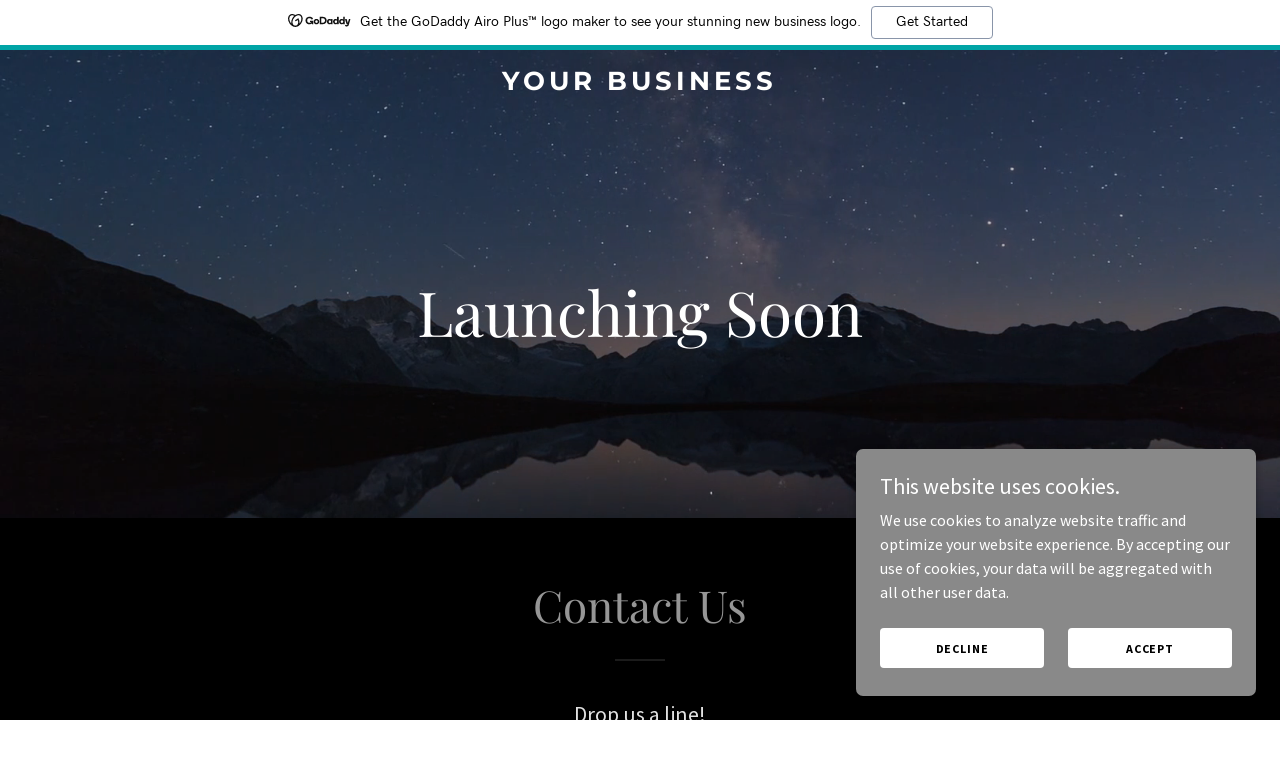

--- FILE ---
content_type: text/html; charset=utf-8
request_url: https://www.google.com/recaptcha/api2/anchor?ar=1&k=6LfjspgUAAAAABsbjG9id6qXQKZkqb6_Hpce6ui_&co=aHR0cHM6Ly9ibG9ja3BvaW50LmlvOjQ0Mw..&hl=en&v=PoyoqOPhxBO7pBk68S4YbpHZ&size=invisible&anchor-ms=20000&execute-ms=30000&cb=gzeiygjl9t05
body_size: 49669
content:
<!DOCTYPE HTML><html dir="ltr" lang="en"><head><meta http-equiv="Content-Type" content="text/html; charset=UTF-8">
<meta http-equiv="X-UA-Compatible" content="IE=edge">
<title>reCAPTCHA</title>
<style type="text/css">
/* cyrillic-ext */
@font-face {
  font-family: 'Roboto';
  font-style: normal;
  font-weight: 400;
  font-stretch: 100%;
  src: url(//fonts.gstatic.com/s/roboto/v48/KFO7CnqEu92Fr1ME7kSn66aGLdTylUAMa3GUBHMdazTgWw.woff2) format('woff2');
  unicode-range: U+0460-052F, U+1C80-1C8A, U+20B4, U+2DE0-2DFF, U+A640-A69F, U+FE2E-FE2F;
}
/* cyrillic */
@font-face {
  font-family: 'Roboto';
  font-style: normal;
  font-weight: 400;
  font-stretch: 100%;
  src: url(//fonts.gstatic.com/s/roboto/v48/KFO7CnqEu92Fr1ME7kSn66aGLdTylUAMa3iUBHMdazTgWw.woff2) format('woff2');
  unicode-range: U+0301, U+0400-045F, U+0490-0491, U+04B0-04B1, U+2116;
}
/* greek-ext */
@font-face {
  font-family: 'Roboto';
  font-style: normal;
  font-weight: 400;
  font-stretch: 100%;
  src: url(//fonts.gstatic.com/s/roboto/v48/KFO7CnqEu92Fr1ME7kSn66aGLdTylUAMa3CUBHMdazTgWw.woff2) format('woff2');
  unicode-range: U+1F00-1FFF;
}
/* greek */
@font-face {
  font-family: 'Roboto';
  font-style: normal;
  font-weight: 400;
  font-stretch: 100%;
  src: url(//fonts.gstatic.com/s/roboto/v48/KFO7CnqEu92Fr1ME7kSn66aGLdTylUAMa3-UBHMdazTgWw.woff2) format('woff2');
  unicode-range: U+0370-0377, U+037A-037F, U+0384-038A, U+038C, U+038E-03A1, U+03A3-03FF;
}
/* math */
@font-face {
  font-family: 'Roboto';
  font-style: normal;
  font-weight: 400;
  font-stretch: 100%;
  src: url(//fonts.gstatic.com/s/roboto/v48/KFO7CnqEu92Fr1ME7kSn66aGLdTylUAMawCUBHMdazTgWw.woff2) format('woff2');
  unicode-range: U+0302-0303, U+0305, U+0307-0308, U+0310, U+0312, U+0315, U+031A, U+0326-0327, U+032C, U+032F-0330, U+0332-0333, U+0338, U+033A, U+0346, U+034D, U+0391-03A1, U+03A3-03A9, U+03B1-03C9, U+03D1, U+03D5-03D6, U+03F0-03F1, U+03F4-03F5, U+2016-2017, U+2034-2038, U+203C, U+2040, U+2043, U+2047, U+2050, U+2057, U+205F, U+2070-2071, U+2074-208E, U+2090-209C, U+20D0-20DC, U+20E1, U+20E5-20EF, U+2100-2112, U+2114-2115, U+2117-2121, U+2123-214F, U+2190, U+2192, U+2194-21AE, U+21B0-21E5, U+21F1-21F2, U+21F4-2211, U+2213-2214, U+2216-22FF, U+2308-230B, U+2310, U+2319, U+231C-2321, U+2336-237A, U+237C, U+2395, U+239B-23B7, U+23D0, U+23DC-23E1, U+2474-2475, U+25AF, U+25B3, U+25B7, U+25BD, U+25C1, U+25CA, U+25CC, U+25FB, U+266D-266F, U+27C0-27FF, U+2900-2AFF, U+2B0E-2B11, U+2B30-2B4C, U+2BFE, U+3030, U+FF5B, U+FF5D, U+1D400-1D7FF, U+1EE00-1EEFF;
}
/* symbols */
@font-face {
  font-family: 'Roboto';
  font-style: normal;
  font-weight: 400;
  font-stretch: 100%;
  src: url(//fonts.gstatic.com/s/roboto/v48/KFO7CnqEu92Fr1ME7kSn66aGLdTylUAMaxKUBHMdazTgWw.woff2) format('woff2');
  unicode-range: U+0001-000C, U+000E-001F, U+007F-009F, U+20DD-20E0, U+20E2-20E4, U+2150-218F, U+2190, U+2192, U+2194-2199, U+21AF, U+21E6-21F0, U+21F3, U+2218-2219, U+2299, U+22C4-22C6, U+2300-243F, U+2440-244A, U+2460-24FF, U+25A0-27BF, U+2800-28FF, U+2921-2922, U+2981, U+29BF, U+29EB, U+2B00-2BFF, U+4DC0-4DFF, U+FFF9-FFFB, U+10140-1018E, U+10190-1019C, U+101A0, U+101D0-101FD, U+102E0-102FB, U+10E60-10E7E, U+1D2C0-1D2D3, U+1D2E0-1D37F, U+1F000-1F0FF, U+1F100-1F1AD, U+1F1E6-1F1FF, U+1F30D-1F30F, U+1F315, U+1F31C, U+1F31E, U+1F320-1F32C, U+1F336, U+1F378, U+1F37D, U+1F382, U+1F393-1F39F, U+1F3A7-1F3A8, U+1F3AC-1F3AF, U+1F3C2, U+1F3C4-1F3C6, U+1F3CA-1F3CE, U+1F3D4-1F3E0, U+1F3ED, U+1F3F1-1F3F3, U+1F3F5-1F3F7, U+1F408, U+1F415, U+1F41F, U+1F426, U+1F43F, U+1F441-1F442, U+1F444, U+1F446-1F449, U+1F44C-1F44E, U+1F453, U+1F46A, U+1F47D, U+1F4A3, U+1F4B0, U+1F4B3, U+1F4B9, U+1F4BB, U+1F4BF, U+1F4C8-1F4CB, U+1F4D6, U+1F4DA, U+1F4DF, U+1F4E3-1F4E6, U+1F4EA-1F4ED, U+1F4F7, U+1F4F9-1F4FB, U+1F4FD-1F4FE, U+1F503, U+1F507-1F50B, U+1F50D, U+1F512-1F513, U+1F53E-1F54A, U+1F54F-1F5FA, U+1F610, U+1F650-1F67F, U+1F687, U+1F68D, U+1F691, U+1F694, U+1F698, U+1F6AD, U+1F6B2, U+1F6B9-1F6BA, U+1F6BC, U+1F6C6-1F6CF, U+1F6D3-1F6D7, U+1F6E0-1F6EA, U+1F6F0-1F6F3, U+1F6F7-1F6FC, U+1F700-1F7FF, U+1F800-1F80B, U+1F810-1F847, U+1F850-1F859, U+1F860-1F887, U+1F890-1F8AD, U+1F8B0-1F8BB, U+1F8C0-1F8C1, U+1F900-1F90B, U+1F93B, U+1F946, U+1F984, U+1F996, U+1F9E9, U+1FA00-1FA6F, U+1FA70-1FA7C, U+1FA80-1FA89, U+1FA8F-1FAC6, U+1FACE-1FADC, U+1FADF-1FAE9, U+1FAF0-1FAF8, U+1FB00-1FBFF;
}
/* vietnamese */
@font-face {
  font-family: 'Roboto';
  font-style: normal;
  font-weight: 400;
  font-stretch: 100%;
  src: url(//fonts.gstatic.com/s/roboto/v48/KFO7CnqEu92Fr1ME7kSn66aGLdTylUAMa3OUBHMdazTgWw.woff2) format('woff2');
  unicode-range: U+0102-0103, U+0110-0111, U+0128-0129, U+0168-0169, U+01A0-01A1, U+01AF-01B0, U+0300-0301, U+0303-0304, U+0308-0309, U+0323, U+0329, U+1EA0-1EF9, U+20AB;
}
/* latin-ext */
@font-face {
  font-family: 'Roboto';
  font-style: normal;
  font-weight: 400;
  font-stretch: 100%;
  src: url(//fonts.gstatic.com/s/roboto/v48/KFO7CnqEu92Fr1ME7kSn66aGLdTylUAMa3KUBHMdazTgWw.woff2) format('woff2');
  unicode-range: U+0100-02BA, U+02BD-02C5, U+02C7-02CC, U+02CE-02D7, U+02DD-02FF, U+0304, U+0308, U+0329, U+1D00-1DBF, U+1E00-1E9F, U+1EF2-1EFF, U+2020, U+20A0-20AB, U+20AD-20C0, U+2113, U+2C60-2C7F, U+A720-A7FF;
}
/* latin */
@font-face {
  font-family: 'Roboto';
  font-style: normal;
  font-weight: 400;
  font-stretch: 100%;
  src: url(//fonts.gstatic.com/s/roboto/v48/KFO7CnqEu92Fr1ME7kSn66aGLdTylUAMa3yUBHMdazQ.woff2) format('woff2');
  unicode-range: U+0000-00FF, U+0131, U+0152-0153, U+02BB-02BC, U+02C6, U+02DA, U+02DC, U+0304, U+0308, U+0329, U+2000-206F, U+20AC, U+2122, U+2191, U+2193, U+2212, U+2215, U+FEFF, U+FFFD;
}
/* cyrillic-ext */
@font-face {
  font-family: 'Roboto';
  font-style: normal;
  font-weight: 500;
  font-stretch: 100%;
  src: url(//fonts.gstatic.com/s/roboto/v48/KFO7CnqEu92Fr1ME7kSn66aGLdTylUAMa3GUBHMdazTgWw.woff2) format('woff2');
  unicode-range: U+0460-052F, U+1C80-1C8A, U+20B4, U+2DE0-2DFF, U+A640-A69F, U+FE2E-FE2F;
}
/* cyrillic */
@font-face {
  font-family: 'Roboto';
  font-style: normal;
  font-weight: 500;
  font-stretch: 100%;
  src: url(//fonts.gstatic.com/s/roboto/v48/KFO7CnqEu92Fr1ME7kSn66aGLdTylUAMa3iUBHMdazTgWw.woff2) format('woff2');
  unicode-range: U+0301, U+0400-045F, U+0490-0491, U+04B0-04B1, U+2116;
}
/* greek-ext */
@font-face {
  font-family: 'Roboto';
  font-style: normal;
  font-weight: 500;
  font-stretch: 100%;
  src: url(//fonts.gstatic.com/s/roboto/v48/KFO7CnqEu92Fr1ME7kSn66aGLdTylUAMa3CUBHMdazTgWw.woff2) format('woff2');
  unicode-range: U+1F00-1FFF;
}
/* greek */
@font-face {
  font-family: 'Roboto';
  font-style: normal;
  font-weight: 500;
  font-stretch: 100%;
  src: url(//fonts.gstatic.com/s/roboto/v48/KFO7CnqEu92Fr1ME7kSn66aGLdTylUAMa3-UBHMdazTgWw.woff2) format('woff2');
  unicode-range: U+0370-0377, U+037A-037F, U+0384-038A, U+038C, U+038E-03A1, U+03A3-03FF;
}
/* math */
@font-face {
  font-family: 'Roboto';
  font-style: normal;
  font-weight: 500;
  font-stretch: 100%;
  src: url(//fonts.gstatic.com/s/roboto/v48/KFO7CnqEu92Fr1ME7kSn66aGLdTylUAMawCUBHMdazTgWw.woff2) format('woff2');
  unicode-range: U+0302-0303, U+0305, U+0307-0308, U+0310, U+0312, U+0315, U+031A, U+0326-0327, U+032C, U+032F-0330, U+0332-0333, U+0338, U+033A, U+0346, U+034D, U+0391-03A1, U+03A3-03A9, U+03B1-03C9, U+03D1, U+03D5-03D6, U+03F0-03F1, U+03F4-03F5, U+2016-2017, U+2034-2038, U+203C, U+2040, U+2043, U+2047, U+2050, U+2057, U+205F, U+2070-2071, U+2074-208E, U+2090-209C, U+20D0-20DC, U+20E1, U+20E5-20EF, U+2100-2112, U+2114-2115, U+2117-2121, U+2123-214F, U+2190, U+2192, U+2194-21AE, U+21B0-21E5, U+21F1-21F2, U+21F4-2211, U+2213-2214, U+2216-22FF, U+2308-230B, U+2310, U+2319, U+231C-2321, U+2336-237A, U+237C, U+2395, U+239B-23B7, U+23D0, U+23DC-23E1, U+2474-2475, U+25AF, U+25B3, U+25B7, U+25BD, U+25C1, U+25CA, U+25CC, U+25FB, U+266D-266F, U+27C0-27FF, U+2900-2AFF, U+2B0E-2B11, U+2B30-2B4C, U+2BFE, U+3030, U+FF5B, U+FF5D, U+1D400-1D7FF, U+1EE00-1EEFF;
}
/* symbols */
@font-face {
  font-family: 'Roboto';
  font-style: normal;
  font-weight: 500;
  font-stretch: 100%;
  src: url(//fonts.gstatic.com/s/roboto/v48/KFO7CnqEu92Fr1ME7kSn66aGLdTylUAMaxKUBHMdazTgWw.woff2) format('woff2');
  unicode-range: U+0001-000C, U+000E-001F, U+007F-009F, U+20DD-20E0, U+20E2-20E4, U+2150-218F, U+2190, U+2192, U+2194-2199, U+21AF, U+21E6-21F0, U+21F3, U+2218-2219, U+2299, U+22C4-22C6, U+2300-243F, U+2440-244A, U+2460-24FF, U+25A0-27BF, U+2800-28FF, U+2921-2922, U+2981, U+29BF, U+29EB, U+2B00-2BFF, U+4DC0-4DFF, U+FFF9-FFFB, U+10140-1018E, U+10190-1019C, U+101A0, U+101D0-101FD, U+102E0-102FB, U+10E60-10E7E, U+1D2C0-1D2D3, U+1D2E0-1D37F, U+1F000-1F0FF, U+1F100-1F1AD, U+1F1E6-1F1FF, U+1F30D-1F30F, U+1F315, U+1F31C, U+1F31E, U+1F320-1F32C, U+1F336, U+1F378, U+1F37D, U+1F382, U+1F393-1F39F, U+1F3A7-1F3A8, U+1F3AC-1F3AF, U+1F3C2, U+1F3C4-1F3C6, U+1F3CA-1F3CE, U+1F3D4-1F3E0, U+1F3ED, U+1F3F1-1F3F3, U+1F3F5-1F3F7, U+1F408, U+1F415, U+1F41F, U+1F426, U+1F43F, U+1F441-1F442, U+1F444, U+1F446-1F449, U+1F44C-1F44E, U+1F453, U+1F46A, U+1F47D, U+1F4A3, U+1F4B0, U+1F4B3, U+1F4B9, U+1F4BB, U+1F4BF, U+1F4C8-1F4CB, U+1F4D6, U+1F4DA, U+1F4DF, U+1F4E3-1F4E6, U+1F4EA-1F4ED, U+1F4F7, U+1F4F9-1F4FB, U+1F4FD-1F4FE, U+1F503, U+1F507-1F50B, U+1F50D, U+1F512-1F513, U+1F53E-1F54A, U+1F54F-1F5FA, U+1F610, U+1F650-1F67F, U+1F687, U+1F68D, U+1F691, U+1F694, U+1F698, U+1F6AD, U+1F6B2, U+1F6B9-1F6BA, U+1F6BC, U+1F6C6-1F6CF, U+1F6D3-1F6D7, U+1F6E0-1F6EA, U+1F6F0-1F6F3, U+1F6F7-1F6FC, U+1F700-1F7FF, U+1F800-1F80B, U+1F810-1F847, U+1F850-1F859, U+1F860-1F887, U+1F890-1F8AD, U+1F8B0-1F8BB, U+1F8C0-1F8C1, U+1F900-1F90B, U+1F93B, U+1F946, U+1F984, U+1F996, U+1F9E9, U+1FA00-1FA6F, U+1FA70-1FA7C, U+1FA80-1FA89, U+1FA8F-1FAC6, U+1FACE-1FADC, U+1FADF-1FAE9, U+1FAF0-1FAF8, U+1FB00-1FBFF;
}
/* vietnamese */
@font-face {
  font-family: 'Roboto';
  font-style: normal;
  font-weight: 500;
  font-stretch: 100%;
  src: url(//fonts.gstatic.com/s/roboto/v48/KFO7CnqEu92Fr1ME7kSn66aGLdTylUAMa3OUBHMdazTgWw.woff2) format('woff2');
  unicode-range: U+0102-0103, U+0110-0111, U+0128-0129, U+0168-0169, U+01A0-01A1, U+01AF-01B0, U+0300-0301, U+0303-0304, U+0308-0309, U+0323, U+0329, U+1EA0-1EF9, U+20AB;
}
/* latin-ext */
@font-face {
  font-family: 'Roboto';
  font-style: normal;
  font-weight: 500;
  font-stretch: 100%;
  src: url(//fonts.gstatic.com/s/roboto/v48/KFO7CnqEu92Fr1ME7kSn66aGLdTylUAMa3KUBHMdazTgWw.woff2) format('woff2');
  unicode-range: U+0100-02BA, U+02BD-02C5, U+02C7-02CC, U+02CE-02D7, U+02DD-02FF, U+0304, U+0308, U+0329, U+1D00-1DBF, U+1E00-1E9F, U+1EF2-1EFF, U+2020, U+20A0-20AB, U+20AD-20C0, U+2113, U+2C60-2C7F, U+A720-A7FF;
}
/* latin */
@font-face {
  font-family: 'Roboto';
  font-style: normal;
  font-weight: 500;
  font-stretch: 100%;
  src: url(//fonts.gstatic.com/s/roboto/v48/KFO7CnqEu92Fr1ME7kSn66aGLdTylUAMa3yUBHMdazQ.woff2) format('woff2');
  unicode-range: U+0000-00FF, U+0131, U+0152-0153, U+02BB-02BC, U+02C6, U+02DA, U+02DC, U+0304, U+0308, U+0329, U+2000-206F, U+20AC, U+2122, U+2191, U+2193, U+2212, U+2215, U+FEFF, U+FFFD;
}
/* cyrillic-ext */
@font-face {
  font-family: 'Roboto';
  font-style: normal;
  font-weight: 900;
  font-stretch: 100%;
  src: url(//fonts.gstatic.com/s/roboto/v48/KFO7CnqEu92Fr1ME7kSn66aGLdTylUAMa3GUBHMdazTgWw.woff2) format('woff2');
  unicode-range: U+0460-052F, U+1C80-1C8A, U+20B4, U+2DE0-2DFF, U+A640-A69F, U+FE2E-FE2F;
}
/* cyrillic */
@font-face {
  font-family: 'Roboto';
  font-style: normal;
  font-weight: 900;
  font-stretch: 100%;
  src: url(//fonts.gstatic.com/s/roboto/v48/KFO7CnqEu92Fr1ME7kSn66aGLdTylUAMa3iUBHMdazTgWw.woff2) format('woff2');
  unicode-range: U+0301, U+0400-045F, U+0490-0491, U+04B0-04B1, U+2116;
}
/* greek-ext */
@font-face {
  font-family: 'Roboto';
  font-style: normal;
  font-weight: 900;
  font-stretch: 100%;
  src: url(//fonts.gstatic.com/s/roboto/v48/KFO7CnqEu92Fr1ME7kSn66aGLdTylUAMa3CUBHMdazTgWw.woff2) format('woff2');
  unicode-range: U+1F00-1FFF;
}
/* greek */
@font-face {
  font-family: 'Roboto';
  font-style: normal;
  font-weight: 900;
  font-stretch: 100%;
  src: url(//fonts.gstatic.com/s/roboto/v48/KFO7CnqEu92Fr1ME7kSn66aGLdTylUAMa3-UBHMdazTgWw.woff2) format('woff2');
  unicode-range: U+0370-0377, U+037A-037F, U+0384-038A, U+038C, U+038E-03A1, U+03A3-03FF;
}
/* math */
@font-face {
  font-family: 'Roboto';
  font-style: normal;
  font-weight: 900;
  font-stretch: 100%;
  src: url(//fonts.gstatic.com/s/roboto/v48/KFO7CnqEu92Fr1ME7kSn66aGLdTylUAMawCUBHMdazTgWw.woff2) format('woff2');
  unicode-range: U+0302-0303, U+0305, U+0307-0308, U+0310, U+0312, U+0315, U+031A, U+0326-0327, U+032C, U+032F-0330, U+0332-0333, U+0338, U+033A, U+0346, U+034D, U+0391-03A1, U+03A3-03A9, U+03B1-03C9, U+03D1, U+03D5-03D6, U+03F0-03F1, U+03F4-03F5, U+2016-2017, U+2034-2038, U+203C, U+2040, U+2043, U+2047, U+2050, U+2057, U+205F, U+2070-2071, U+2074-208E, U+2090-209C, U+20D0-20DC, U+20E1, U+20E5-20EF, U+2100-2112, U+2114-2115, U+2117-2121, U+2123-214F, U+2190, U+2192, U+2194-21AE, U+21B0-21E5, U+21F1-21F2, U+21F4-2211, U+2213-2214, U+2216-22FF, U+2308-230B, U+2310, U+2319, U+231C-2321, U+2336-237A, U+237C, U+2395, U+239B-23B7, U+23D0, U+23DC-23E1, U+2474-2475, U+25AF, U+25B3, U+25B7, U+25BD, U+25C1, U+25CA, U+25CC, U+25FB, U+266D-266F, U+27C0-27FF, U+2900-2AFF, U+2B0E-2B11, U+2B30-2B4C, U+2BFE, U+3030, U+FF5B, U+FF5D, U+1D400-1D7FF, U+1EE00-1EEFF;
}
/* symbols */
@font-face {
  font-family: 'Roboto';
  font-style: normal;
  font-weight: 900;
  font-stretch: 100%;
  src: url(//fonts.gstatic.com/s/roboto/v48/KFO7CnqEu92Fr1ME7kSn66aGLdTylUAMaxKUBHMdazTgWw.woff2) format('woff2');
  unicode-range: U+0001-000C, U+000E-001F, U+007F-009F, U+20DD-20E0, U+20E2-20E4, U+2150-218F, U+2190, U+2192, U+2194-2199, U+21AF, U+21E6-21F0, U+21F3, U+2218-2219, U+2299, U+22C4-22C6, U+2300-243F, U+2440-244A, U+2460-24FF, U+25A0-27BF, U+2800-28FF, U+2921-2922, U+2981, U+29BF, U+29EB, U+2B00-2BFF, U+4DC0-4DFF, U+FFF9-FFFB, U+10140-1018E, U+10190-1019C, U+101A0, U+101D0-101FD, U+102E0-102FB, U+10E60-10E7E, U+1D2C0-1D2D3, U+1D2E0-1D37F, U+1F000-1F0FF, U+1F100-1F1AD, U+1F1E6-1F1FF, U+1F30D-1F30F, U+1F315, U+1F31C, U+1F31E, U+1F320-1F32C, U+1F336, U+1F378, U+1F37D, U+1F382, U+1F393-1F39F, U+1F3A7-1F3A8, U+1F3AC-1F3AF, U+1F3C2, U+1F3C4-1F3C6, U+1F3CA-1F3CE, U+1F3D4-1F3E0, U+1F3ED, U+1F3F1-1F3F3, U+1F3F5-1F3F7, U+1F408, U+1F415, U+1F41F, U+1F426, U+1F43F, U+1F441-1F442, U+1F444, U+1F446-1F449, U+1F44C-1F44E, U+1F453, U+1F46A, U+1F47D, U+1F4A3, U+1F4B0, U+1F4B3, U+1F4B9, U+1F4BB, U+1F4BF, U+1F4C8-1F4CB, U+1F4D6, U+1F4DA, U+1F4DF, U+1F4E3-1F4E6, U+1F4EA-1F4ED, U+1F4F7, U+1F4F9-1F4FB, U+1F4FD-1F4FE, U+1F503, U+1F507-1F50B, U+1F50D, U+1F512-1F513, U+1F53E-1F54A, U+1F54F-1F5FA, U+1F610, U+1F650-1F67F, U+1F687, U+1F68D, U+1F691, U+1F694, U+1F698, U+1F6AD, U+1F6B2, U+1F6B9-1F6BA, U+1F6BC, U+1F6C6-1F6CF, U+1F6D3-1F6D7, U+1F6E0-1F6EA, U+1F6F0-1F6F3, U+1F6F7-1F6FC, U+1F700-1F7FF, U+1F800-1F80B, U+1F810-1F847, U+1F850-1F859, U+1F860-1F887, U+1F890-1F8AD, U+1F8B0-1F8BB, U+1F8C0-1F8C1, U+1F900-1F90B, U+1F93B, U+1F946, U+1F984, U+1F996, U+1F9E9, U+1FA00-1FA6F, U+1FA70-1FA7C, U+1FA80-1FA89, U+1FA8F-1FAC6, U+1FACE-1FADC, U+1FADF-1FAE9, U+1FAF0-1FAF8, U+1FB00-1FBFF;
}
/* vietnamese */
@font-face {
  font-family: 'Roboto';
  font-style: normal;
  font-weight: 900;
  font-stretch: 100%;
  src: url(//fonts.gstatic.com/s/roboto/v48/KFO7CnqEu92Fr1ME7kSn66aGLdTylUAMa3OUBHMdazTgWw.woff2) format('woff2');
  unicode-range: U+0102-0103, U+0110-0111, U+0128-0129, U+0168-0169, U+01A0-01A1, U+01AF-01B0, U+0300-0301, U+0303-0304, U+0308-0309, U+0323, U+0329, U+1EA0-1EF9, U+20AB;
}
/* latin-ext */
@font-face {
  font-family: 'Roboto';
  font-style: normal;
  font-weight: 900;
  font-stretch: 100%;
  src: url(//fonts.gstatic.com/s/roboto/v48/KFO7CnqEu92Fr1ME7kSn66aGLdTylUAMa3KUBHMdazTgWw.woff2) format('woff2');
  unicode-range: U+0100-02BA, U+02BD-02C5, U+02C7-02CC, U+02CE-02D7, U+02DD-02FF, U+0304, U+0308, U+0329, U+1D00-1DBF, U+1E00-1E9F, U+1EF2-1EFF, U+2020, U+20A0-20AB, U+20AD-20C0, U+2113, U+2C60-2C7F, U+A720-A7FF;
}
/* latin */
@font-face {
  font-family: 'Roboto';
  font-style: normal;
  font-weight: 900;
  font-stretch: 100%;
  src: url(//fonts.gstatic.com/s/roboto/v48/KFO7CnqEu92Fr1ME7kSn66aGLdTylUAMa3yUBHMdazQ.woff2) format('woff2');
  unicode-range: U+0000-00FF, U+0131, U+0152-0153, U+02BB-02BC, U+02C6, U+02DA, U+02DC, U+0304, U+0308, U+0329, U+2000-206F, U+20AC, U+2122, U+2191, U+2193, U+2212, U+2215, U+FEFF, U+FFFD;
}

</style>
<link rel="stylesheet" type="text/css" href="https://www.gstatic.com/recaptcha/releases/PoyoqOPhxBO7pBk68S4YbpHZ/styles__ltr.css">
<script nonce="2-8qu5DKmKbYAX80qh0Mlg" type="text/javascript">window['__recaptcha_api'] = 'https://www.google.com/recaptcha/api2/';</script>
<script type="text/javascript" src="https://www.gstatic.com/recaptcha/releases/PoyoqOPhxBO7pBk68S4YbpHZ/recaptcha__en.js" nonce="2-8qu5DKmKbYAX80qh0Mlg">
      
    </script></head>
<body><div id="rc-anchor-alert" class="rc-anchor-alert"></div>
<input type="hidden" id="recaptcha-token" value="[base64]">
<script type="text/javascript" nonce="2-8qu5DKmKbYAX80qh0Mlg">
      recaptcha.anchor.Main.init("[\x22ainput\x22,[\x22bgdata\x22,\x22\x22,\[base64]/[base64]/[base64]/[base64]/cjw8ejpyPj4+eil9Y2F0Y2gobCl7dGhyb3cgbDt9fSxIPWZ1bmN0aW9uKHcsdCx6KXtpZih3PT0xOTR8fHc9PTIwOCl0LnZbd10/dC52W3ddLmNvbmNhdCh6KTp0LnZbd109b2Yoeix0KTtlbHNle2lmKHQuYkImJnchPTMxNylyZXR1cm47dz09NjZ8fHc9PTEyMnx8dz09NDcwfHx3PT00NHx8dz09NDE2fHx3PT0zOTd8fHc9PTQyMXx8dz09Njh8fHc9PTcwfHx3PT0xODQ/[base64]/[base64]/[base64]/bmV3IGRbVl0oSlswXSk6cD09Mj9uZXcgZFtWXShKWzBdLEpbMV0pOnA9PTM/bmV3IGRbVl0oSlswXSxKWzFdLEpbMl0pOnA9PTQ/[base64]/[base64]/[base64]/[base64]\x22,\[base64]\\u003d\x22,\x22wrITw5FBw6PDkn/DvG/[base64]/Dq8KZw7PDtgnCvcKCw5rCm0rDqsKewqQVTVdKOE4mwoPDpcO3axbDgBETccOWw69qw546w6dROVPCh8OZP17CrMKBCMOtw7bDvQtIw7/CrHZfwqZhwprDkRfDjsOAwrFEGcKywqvDrcOZw6PCpsKhwopVLQXDsBNGa8O+wo/Cg8K4w6PDsMK+w6jCh8K9PcOaSHrCssOkwqwSC0Z8HMO1IH/CvMKOwpLCi8O8S8KjwrvDtkXDkMKGwpTDtFd2w73ChsK7MsO2HMOWVF9wCMKnXgdvJi3Cv3V9w5VwPwlNG8OIw4/DoUnDu1TDq8OzGMOGQ8O8wqfCtMKKwrfCkCcBw4hKw70kTGccwpvDt8KrN3YZSsOdwqNzQcKnwqvClTDDlsKSBcKTeMKwUMKLWcK7w7ZXwrJ0w6UPw64MwqELeR/DqRfCg0hVw7Atw68GPC/CnsKRwoLCrsOEL3TDqT3Dj8KlwrjCiQJVw7rDj8KQK8KdY8OkwqzDpU5cwpfCqDXDtsOSwpTCn8K0FMKyBRc1w5DCllFIwogpwq9WO05sbHPDhcOBwrRBayZLw6/CnA/DijDDqzwmPnNELQAvwrR0w4fCj8O4wp3Cn8KVdcOlw5cowqcfwrEXwq3DksOJwqLDvMKhPsKbGjs1XX5KX8Opw4dfw7Mhwqc6wrDCviw+bHtEd8KLJcK7SlzCpsOYYG5wwqXCocOHwpHCtnHDlVLClMOxwpvChcKhw5M/[base64]/NG3DrwXDq3LCqVA1bz/[base64]/DqMOdS0UQw5/[base64]/[base64]/DlG5Vwr4bw5w/[base64]/wqczM8OhLMK2e8OdRcOgwow5w4YoFMOVw4EgwqTDsHsKGcOAUsOVOMKlEQTCocKxOTrDr8KpwoXDslXCpGsoYMOvwpTCqxMdcV9MwoXCssKCwowAwpEUwrDCnycGw4LDjMO4wos1F2jDhMKMI0p/MU/DpMObw6VMw7R9TMK7CFbCikkQdcKJw4TCjGFbNmsaw4jCvzdAwqcHwqrCvUTDt3VrHcKAfGXCrsKAwp8KSiDDkxLCqR1qwrHDkcKFX8Oxw6xBw6LCvMKuEVw+OcOmw4zCjMKLRMO5TQDDt2U1S8KAw6nCrRBqw5gXwpMFcmbDi8O1eh3Djk9UT8O/w7pcZnLCvX/DlsKZw7LDrCvCnMKHw6hiwqDDjiB/JlkzA3hFw7EZw6/[base64]/[base64]/aCfCpMK1w6XDpQZWXsKjNsKyw6jDphHDrcO6wrvCkMKRYcKxw6rDoMKxw4rDkAlVPMKFa8K7GBYuH8OARi/CjmHDl8K1IcKcVMKAw63Cl8KpIznCtMKswp/ClTNmw5bCsWkbXsKDSg5awoLDlRTDv8Kzw5nCmcOlw64DJ8OFwr/CuMO2FcOmwrgFwoXDgcOLw57CnMKtMysQwpZVWkrDjl/DqXbConrDmmXDtcOgTwARwqbDtnHDmQM4aBDDj8OhFcOlwpHCt8K4OsOnw57DpsOww7RGc05kQUcycy0bw7XDuMOEwrvDnkAMfFNEwo7DiX5xasOgS2dbRcO7LHIwTgvChcOKwoQ0GXvDg0PDnSDCmMOTUMOtw7g2ccOFw7XDm2LChgfCiyzDocKOB14/woJhwrHCuFTDjjAGw5sQJSokc8K1IMOzwovCgMOrZAbDvcK1fsOWwokJVMK5w6kqw6XDlSgDWcKvJiBcVMK2woc4w6PCvi3DiHccKHzDtMK3wrYswrjCrFfCpcKqwpZSw4ESDCPCrz5Aw43Ct8OWMsKHwr90w64KJ8KlW1Y7wpTDgwDDpMOpw58qTxwKeV/CmFXCtCgJwpbDgR3Cq8OyanHCvMK6XU7CpMKZLHpLw6zDucOSw7DDkMO7InBfRMKfw51XOk9fwqoiPcKeSMK/[base64]/[base64]/w7lCJCt0wp3CqcOtXcO4HsO7w5TCksKbw5jCjm/DuXEdXsOlUMKHFMO+E8O/KcKkw5wkwpYKwpPDkcOqe2sROsKDwonCp07DjQZnH8KJQR0PIBDDmCUFQFzDqh/Cv8OIw5/CtAFAwpfCoR4LTk0lX8Ocwplrw5Yew5kBPXXDsQUMwrl/OkvCnEvCkULDscOvw4DCuDdtAsO8woXDicOZJkUQTEROwqQ/[base64]/[base64]/CjUFTw4Mew7dvw45cw4wxw6fDqMO0EMOkVsKQwozCqsOZwoxtSsO8CyTCtcKDw5PCqsKzwpZPZmjDkXDCjMONDBoQw4fDhMKoETDCn0vDpRZ7w4/DocOCexYKYVoqwpsnw4PDtx0Qw7kFU8OEwqxlw5oBw4bDqi5Iw4s9wp3Cn3kWBcKzLMKCBT3DmkpheMOZwqd3wqbCjBpRwr5ww6U+QMOuwpJMwpnDl8OYwqUgfRfCom3Cl8OZUWbCisOsAmvCmcKrwrojXzMoJQhfw4UdZcKIPGl3OE8yGcO9K8KNw6k/cwnDpnBcw60lwotTw4fConXCs8OORUMjGMOgSENpORXDpV08OsOMwrUveMKqZkjClChzLw/[base64]/EcKpw48sOShdwqwdEMOww5p3w6bDqsO7wr9kIcKWwpEqSMOewqnDiMOTwrXCjQ5hw4PCihQ8WMKPdcOxGsKiw7Vkw6l+w4R/SwXCpsOXF3XDl8KSKV92w5nDkC4mIzfCisO4wrgBwpILThA1X8Obwq7DikPDi8OeOcKrcMOBWMKjYmrCh8Opw5jDsDADw5/Dp8KhwrTDrDdBwp7CoMK8w75sw4x/[base64]/DhB8VwqLCri0+w4BywoJMZSPDjcK2woxuw7pjAh5dw7Vew7TCgcOjHAVOKzLDj0TCgsORwrnDlnotw4QCw7rDtzbDn8Kzw6/CmH1yw4xww5gxLMKiwrDDlz/DsGJqVlZIwoTCiwLDsivCnw1VwonCtTjCs0kfw6knw4/Djy3CsMKOV8KDwpbDn8OIw7cPUBFfw7FNN8KVw6nCgm/[base64]/CsMKkwqDCuz/[base64]/Ck8OYwqstw4LDiE/DqMKLVkQtw7DCum85KcKlQsOEwqPCrMOHw5XDmm7CsMK9THsww67DuFXDoEHDtXbDv8KpwqV2woLCi8Kww75PIDgQAsKiZhQSwpzDulJxayMiY8Oqb8KtwrTDuCNuwq/DqCI5w6LDnMOyw5hCwoDCrTDCtlXCtsKsf8KZK8OTw5Eqwr1sw7fCg8OEYnpjeWfDl8K7w55aw6DDsiw2wrtZNcKfw7rDqcKwG8Kdwo7Do8Knw4Eww6dyfns9wohfDTDClhbDs8K5EF/CoEbDrlliBcOxwojDnHsNwpPCsMKjOk1fw7LDt8OcW8KDLzPDuzXCkRwqwqxMRB3Dm8Oxw6w5LUrDkzDDlcOCEkTDicKQCTRwIsOxFjpow6fDmsOWUjsHw5huEDcVw7gQHjHDn8K1wpMnF8OqwoHCh8O1NCjCs8K/w7TDtC/Cr8Kkw40Lwow1AVfDj8KGH8ObTDzCnsKREXvCqcOBwptPeDMaw4QGHW53VsK9w7xmw4DCv8Kdw6NwfGDCmm8Rw5ZQw4cGw4k3w68Xw43CusOTw5AQW8KDKSTDnsKZw71uwovDolbDm8Kmw5sPJHRmw4zDm8Kpw7dJCRZ+wq3CjnXCnMO/csOAw4rCqkZzwqN5w6UBwofCrcK6w5NwQnzDrArDji/[base64]/[base64]/[base64]/w7FuwpnCrGQQw7HDisKUw6t4woIuw7QCcsOQdQ/Di0HDo8K0wqNHwqrDqMO7eF3CvMKawpXCt0xAF8Khw4x/[base64]/OsK7wqbCvcOCw7xmw4pIIMOcwqfDusKhZ8OwwoHDpyPDsg/[base64]/KMKmwp5JfMKoZcOxNWhbw552fD4XbMOywobDiU/DvGxyw6zDpMKLb8Olw5vDgTTDvcKyYcOYST5vC8KxUBUPwqAKwqUpw6pXw6sdw78RecO2wogyw7XDk8O8wr0hwqHDm18dbcKRWsOjBsK+w6/Dm1lxT8KxEcKsB3LDlnXDsUHDpXFNa3bCmRUvw4vDu3bChlI/dMK/w4LDjcOFw53DpjpEHcOEPDAHw6Jqw7HDjCvClsO1w5lkw4/DjMK2fsOvEMO/asKcfsOww5AJecOYMUw+fcKQw4jCrsOiwqDCoMKcwoDCgsKaAW9eDnfCisO/O2ZodDwwBi56w43DscK4IRfDqMOKd2PDh3xKwqhHw67CrMK1w6NAKsOgwr08BhrCi8Ocw5JeLSvDklVvw7rCv8OYw4XCmWzDvFXDgcKTwpc5w6YLVAU/w4jCkgfCiMKdwqVTwo3Cn8OeXsOOwp8XwqFTwpTDuXXDh8OpNHrCncOcwojCisOVfcOswrpwwqQZMlMlNkhiHSfDmn17wqYIw5PDpMKaw6rDlsOjEcOOwrEpasK/VMK/w4LCm08WOQbDv1fDnUPDi8Kew5nDm8K6wox8w5NRJjHDmjXCkmrCtijDqcOpw7NJMcOyw5B5b8K0a8OdDMOvwoLCusKUw4wMwrRRw5LCmC4bw7V8wq3DrzYjYMOTa8KCw47CjMKUBRcbwoPCm0VRYU5kJQvCrMKtEsK+PzUsAsK0RMK/wozClsOrw4zDkcOsbkHCvMKXbMOJw5DCg8O4QWHDpGMdw5jDlcKpXCrCmcOxwoPDm3XCqcO/eMOwY8O5b8KUw6HDn8OqPMKVwrx/w4pONsOvw7gewrwuenBGwrZ5w5bDnMOKw6pGwqjCjcKSwodDwprCunPDrsO2w4/DiGIOPcKXw5rCjwNkw7x1K8O/w7E6W8KMFR0qw68ybMKqFklYwqcfw7Zdw7BvTy8CC1zDq8O7ZC7CsxcUw4vDg8K5w4XDlW7Cr2/CvcKewp49w7nDvENSLsOZw7Uuw6TCnTfDqjrDk8Kxw5rCqUzDicOXw5nDgTLDksOJwpDDjcKRwqXDmgAncMOfwplZw7/Ch8KYQVLCrMOLZSDDsAbCgTstwrfDtw3DsmjDqMKmEFjDl8K0w553c8K3KQotHQbDtk8awolxKR/DqGzDqMKxw6MDw5huw7lpAsOzwpJ4dsKJwo8/JBIJw5LDqMOLHMOJdRUxwqFGZ8Krw61wBUg/w7vDrMOiwoUUdSPDncO7FsOfwpjCq8OVw7rDlmLDtsK1GCjDllLChUbDrxZYC8O2wrDCiT7CtXkyTS7DtBlnw43DvMO7GXQBw4tvwr0+wpbDi8O3w4lawroSwo3Du8OhCcOiRsKnHcKjwqHChcKHwqI9fcOaXmRvw6XCq8KZTXl0GEJJTGZDw4bCrX0vFAUrQkjChS/Dji/ChHZVworDni8Sw6bCpTjCgcOqwqUbMy0jGcOiBVnDpcKKwqQYSC7CqlEAw5/DqsKJe8OpagDDoik4wqcBwq4KN8OtKcO6w43CicKPwrlhHjx0IUHDgDTDhCHDjcOKwospCsKHwqrDrTMbO3jDomLDu8KFwq7DuBdEw6DCtsOwY8OtdW57w7LCqGxZwrgyT8OEwqbCl3PCvcKYwo5/[base64]/Ds8OpMyXCtTAuw5Frw6PDgcKBw6gxworCjHwrw4s8wpklQ2vChMONNcOpJsOaasKDccKUe2NiRFhfQV/[base64]/URMxwpbCvDDCu17DjcOnai4FJMKCA8OuwpNFKcOPw67CuCvCiyvCoxjCvGgCwrBRamFSw6PCj8K9cDnDusOuw7PDonVzwoouwpPDhRPCusK4CsKEwo7DuMKCw5/CoibDtMOBwoRFSX3DqsKHwpDDtjNOw5JJPiDDriVLdsOfwpHDiHt2wrlWJ2LCpMKoTXJvZmEGw5PDpcOoW0PDu3Fzwqp9w5PCuMOreMKmGMKyw5pSw49uOcKiwrfCvcKUbD/CjV/DiUQpw7nCoSR8L8KVcDx8P0RhwpXCm8KUNnJdWx/CmcK0wo9Sw6fCtsOjY8OfGMKRw4zCkCpfMB3Dj3cNwoQhw7jDuMOQdAxhwqzCsUFAw4zCj8OaTMObLMKWByFJw6/CkC/DjGnDoXcvXcOpw6hWd3IMwr0WSBDCjDUETMKjwqTCnB9Jw6nDgyLClcO7w6vDjS/Co8O0NcKhw7vDoB3Cl8O5wrrCqm7ChzFAwrw3wqIEHXrDoMOPw6PDpsKwYMO6IHbCt8OnZyURw6wAThDDlgDCmWcMKMOiZXTDtljCm8KswrvCgcKVWWkkw7bDn8Kywocxw441w6vDpxbCm8O/w5JJw4c+w7dywpYtJcKTSxfCpcKnw73CpcO2IsKTwqPDum8nL8O+Y0/CvHRYScOaPcONw4kHe25dw5Rqwq7Cl8OMeFPDisKPOMOQCsOpw4rCoxMsQsOuwpYxG0nCgGTCqhrDtcOGwp5+NT3CvsKgwp7CrS9PRMKBw4TDkMKlblXDp8O3wqMlGGdZw482w6vCmsOIO8O3wo/ChMKlw4xBw5d0wroLw5PDjMKoS8OUSVrCjsK0S0Q4bH/Cvzk1fibCtcORR8O3wr8owot0w4ktw4LCpcKVwqh3w7DCosO5w6pNw4fDi8OzwrsLAcOJFsODeMOoFGIrFBrCjsOdPsKdw4/[base64]/[base64]/w41iAA5KasKvwqEsMi5lYVo3woHDosKJEMK1IMOmEDzCqX/CkMOoOMKnNWtEw7PCrsOQRsOHwr0uLsKnMDPCvcOqwoXDlm/CkRsGw7rCjcKPwqw8cW01K8OLeU/CsT7CmlVAw4nDg8Ovw43DsgfDog1AJgJBcMKOwqo4KMOCw6NUwp9SNcKywpbDi8O/w7Euw47CgCZICQzCjsOow6l3aMKMw6XDssK2w7TCoDQ/w5JmRxt/Q2svw4d1wpVaw5N/PcOvP8Ouw7vDi2psC8Oww63DvsOXOV1Xw6zDvXrDvE3DlTHCmMKRXSZ1PMO2ZMKww4RbwqfCqCvCkcOIwrDDj8OJwpcsIDcbdcOhYA/Cq8K1IQovw5gbwo/DqcKEw6TCl8O4wo/CmWl6w63DoMOnwpJfwqbDswtvwrHDhMKnw5J0wrdBEMOTN8OIw7LDrmZWRAhbwqrDgMOrwr/Ctg7DilPDtHfCsFXCvT7DuXs+w6gTdDfChMKWw6LCtcO9woJcRm7ClcKWw43CpnR/F8ORw4XChRYDwqVYBw83wqose3DDlHcbw4wgFBZjw5rCk3YZwpZjScK6bhrDpSPCrsOSw7zCiMKwdMKzwqZkwrHCoMKOwp9TA8OJwpPDl8K6IMK2XT3DnsObAQfDqU9vN8ORwoLCm8OBacORasKcwovCo2rDiS/DhUrCijvChMO4EjY/w4t2w4zDg8KyOGjDhX/CihYYw6bCqMKyMcKZwoI/w5B9wojCg8O3c8O2TGDCl8KBwpTDtw/CvyjDlcKEw4lILsOcTXU9R8K0E8KqX8KsP2J/AMKqwrwBD3LCisKhHsO9w4k/w6xPV2Qgw7Jrwo3CiMK1KsOSw4Mzw4vDosK0wofDskg8QcK1wqnDvErDgcOsw7Eqwqg3wr/[base64]/BcOZw5NeGsKCw53Dr3LDj1HDv8K3w5jDlhRzwpHDgy1hK8O9w6LDr2LDnDkswpPCt29ww7zCg8KnPsKRN8O6wpzCi3hnKiLCuUUCwp9LZl7DghQfw7DCuMKARzgWwph8w6lhwr0UwqltBMOvSsOSwoh5wq0EYGnDgiArIsOmwpnCtht6wqMYwo3DuMO/BcKDMcO6F0wRwqofwo/ChMO1fcKYJjcvJsOIPh/[base64]/DnCVvP8K5wp/DkBXDqcOqQy3CqD5lHWZmVsKYYGvClMO7wrBYw5sgw7phWcKsw7/DkMKzwpTCr2/Dm15kAMOnI8OnCCLCjcOFT3siUMOZAEEVGhjDsMO/wonDr0/DoMKDw48gw74Yw6M7wpQrE2bDn8OxYsOHCsO7B8OzW8Kmwrk7w4dffx8AQVNqw7/[base64]/DrcOZwqsTez7DmVwuCHoePsO2JyLCkcKGw60dBhdJaxXDmsKdV8KjLcKMwoLDo8ObAFDDuVPDnB80w6LDi8OYTUrCvy4jeGTDngogw6c4CcOWBSHDqRzDvcKNCmM5DnnCuQcNwo0EelsMwq5awrdlUEvDrcOwwqDCl3ARNcKJIcKwZcOvSHMLFMKtbsKdwrA/w6XDsTVTKjPCkiAiCsK2fHtVLFMuF2lcNS3CtFDDhEzDqR0bwppUw6xTZ8OwDlgZJMKuw5DCocKIw5LCr1RJw68XbMKcZcOkZFLCn3B1w7xKC07DpwfDmcOaw4zCgXJdVzjDgRBmfsKXwp5oNiNEDz5sdkkUFXfDrinDlcKkPiLCkFLDgB7CpR/Dux/Dmj3CrzLDm8OXC8KbH1PDusObRVACGhZ2IybDn0EyTkl/OMKbw5vDj8OLZ8OEfsO4bcK5dRZUXU9lwpfDhMOABR9vw7DDhgbCq8K/w5zCq0vCgFJGw4thwq94dMK/wrbChEYTw5HCg1fDg8OQcsKyw7MgEsK/Syh8VMKNw6V7wq3DuhDDlsOqw7jDjMKYwo8Cw4fCgl3Dq8KcKMK3w6zCrcOQwpfCpEnDv25Bfl/Cl3Upw61KwqHCpS/DmMK8w5XDoR4kO8KYw5/DpsKkGsO/w70Yw5XDvsO0w7PDi8O4wqLDksODcD0fXHgvw5Z1DsOCDcKSHyAYQzVow6HChsOywr0tw6rDlAcNwoFEwobCvzLCkC5swonDjx3CjsK+BRFRZTnChsKwccOiw7Q6bcK9wpfCvijCtMKuAcOHBxrDjRMnwpLCtDrCoxktb8KbwqzDvTLDp8O/IMOZVlgQB8OjwrgnGDTChCXCr0RKOsOdNsK+wpbDoRHDgcOBWyTDmibCnWEJecKBwp3CkQjCnSbCr3bDiEPDsG/CsgZCCj3DhcKFKMOww4fCssK9SWQ/wrDDksOjwoQWVQo9GcKMw5lKFsO6w5NOw5TCs8OjNSkcwrfCkngdw4DDv3JKwoEvwqJePGvCksKSw6PCjcK2exfCiGPCu8KrC8O6wq91e1DCkknCuBJcE8Onw4IpecKXNlXDg37Dg0QSw5pNck/DrMOrw68swovDqGvDrEtJMCt6PMOAWwogwrV8ccOnwpR6wo1pCw01w5hTw4LDj8OCG8Ojw4bCgCzDoGUqa1/DjcKSOxd+w5vCqmXCvcKOwocqQDDDm8OCaGLCqcOgJXQjUMKGccOgw45kbnrDkcOWw73DkynCt8OaQMKEU8KgYcOcUSg4VsKSwqDDtVkLwoQPInzDrhPCtRLDusOsSyRYw4XDh8Oowq/CuMO6wpk3wrUow6UhwqFfwr8Ywp3Do8K2w6xkw4V+bHTDiMKnwocCwrBhw78bNMOyNsKsw4PCtcOOw60LdlfDrcOpw6bCn37ChcKHw7zDl8OCwr8tDsOrccKBMMO/A8KxwoQLQsOqcz0Dw5LDrgcTw6QZw5jDtxLCkcOSQcOyRTLDhMKpw7LDsyVgwrAnBBYPw5w4f8OjDMOIw7g1KRB+w552JSTCi3VOV8OAeRY4UMK/w6zCollDSMO5CcKebsKgOGXCs1TDhMKEwoXChsK6wqTDgMO8SMKjwqsATcKCw5EiwqbCj3sbwpVuw6nDizHCsgQvHMOpOsOheRxHwogsZ8KACcOHdwN1EGjDjj/Dkg7CvzrDvMKmScO0wpbCoC8swo0/ZMKsCRXCi8OPw5saT1Npwqwzw5YfaMOew5dLJ0XDpCQhwq9Pwqp+emEow7vDqcOEQEnCmQzCiMKud8KVO8KKYwhEVsKLw7zCvcKPwr9rQcKCw5lOCRE/[base64]/ChsOedBTDjcKBw4DDmQE/[base64]/ARUhwodxa1ouw6HDulIxIwTCs8K4H8KRGEjDvMOFUcKtU8K5bnfDlxPCmcOXO34pZsOrTcKRwoHDv3nCol0dwqzDk8OKfcO7w4rCpFnDl8Otw5jDr8KdEMOAwoDDlyFhwrpELMKrw5nDp3pBbWzDjQ5Dw7fCs8KtcsOywo/[base64]/[base64]/[base64]/DoxzDmzMrwokFUD7DiMKVNTDDlMKLDEXCusKUUMKFTwnDgMK1w6PCoXw4acOUw4/CuicZw5dGw6LDrDEkw6IQViZoX8OMwr95w4AQw5koUHJxw7wqwrEfTEw1cMOxw7rDpj1GwoNYCjQsbSjDucKpw7EJOMKCOcKocsO9AsOhwqfDjRdww5HCh8K6b8OAw5ZCCsOhcx9OSmNOwrx2wp4LIMODAwTDskYpB8O/w7XDtcKDw7s8IwbChMKsTWwQL8KuwpvDrcKxw4DDmMOXw5XCocOew7rCqGZubcOqwow1fRI9w6PDgF3DgsOZw47DtMOcScOEwqrDrMK+wo/DjjlqwpkvK8OQwrFdwqtCw4DDgsOCPknCqXbCrC1wwrgwCcOTwrfDk8K/OcODw7XCnsKSw5ZkEifDpMKswonCkMO9XkHDgH9ywojDrAsOw4zClFPDo1gdUFR9UsO2BF5oeH/DoSTCn8OnwqnCl8O2FUnCs2HCmwsaf3LClsOIwqx9w4JEwq92wrZEUxPClmTDssOyV8O1BcKNdzINwp7CunoBw7rDt3/CsMOwF8OtUgfCisOEwr/DvMKUw5ghw6zCi8OAwp3ClHdHwphwNGjDp8OTw5bCl8KwXg1CEzoHw6c7UMOQwpVGDsKOwpHCq8O5w6HCm8Opw6IUw6nDsMOtwrkzwpN8w5PClBYKCsO8OGo3wpbDqMOswphhw6hjwqPDrR4GbsKjNsO4bko4CyxvNEVieE/CqkTDplXCvcKiwoEDwqfCj8OhWGQ9YwVcw4prKsOHw7DDj8Oiwr4qe8Ksw5xzSMKRwqtdfMOlOjfCj8K3UGPDqcOpERwiKcObwqdyeC00J3jDj8K3ZRFXBATCs3duw7XDtgN5wpfCpSXCnC0awp3DkcOwRgvDhMOxQsK/wrNBd8Ocw6Rzw6JRwrXCvsO1wrJwaCrDlMOjMFUYw5TCuFZXZsOUTwbCnH89aRHDvMK5YAfCocOvw40Mwp/CpMKPd8OGWi3Cg8OIKlMuIAYxAsO5Y01Swo9tBcOUw6XCk31KFEHCgizCoRICdcKrwrxTfWoubwXCqMKsw7MQdsKvecO/RhFEw5RNwo7CmTHCg8KFw5zDhsKfw6rDqi8TwpLCilc6wq/[base64]/CocKZecKqw59yHMKCwq09woJew7oyR8KLwprDp8OswpIgYcK6XMO4MiTDn8KHw5DDucKGwp/Dv3RlGMOgwrrCql9qw7zDi8OMUMOFwqLCn8KSQy9pwovCvxMEwrfCrsKrem8OQsO8ThvDtsOdwpnCjyxbL8KNUXnDpsOgfAQlHcOraXERw5zCjE00w7VnAHLDk8KQwojDs8OYw4jDo8OFXMOKw4/DpsKaaMKMw6bDh8K/wpPDl3QuY8OIwq7Dt8Okw4cCLWcMVMO7wp7DjV5cwrd3w5DDsRZywr/[base64]/JxrCp8KVw4BRwoHDkMO5w5J+w7fDrGULw7tVSsOnT8Ooc8Kkwr7CjcKBFjDClkkbwrJuwqNGwrJGwppEccOKw7/CsBYUTMOzN2rDnMKeCkLCqmdIYxPDkiHDsxvDq8KCwpI/[base64]/DtkDDmEgTAxYhOB/[base64]/wqB1woBRSMOEw4odFAd0wolGf8KpwoYVw7tjw73CjhtDK8Oxwq4aw6cQw6fCr8OXwozCocO1asOGRxomw7ZOYsOkw7/CmwTClMKnwpHCpsK+LRrDhh/ChMKeSsOeI2wZJ0QQw5DDgMOfw4wEwo45w5dKw4hqH21aMkUqwp/[base64]/DrWQjSMKvw7LCncOJw6wQw6krwo8tAsK1AcKJUsKNwo4vYsKWwpkfEirCm8K4ccKGwqXChMOgMcKNIjrCml9Ew7RYbDnCmA4EPMKewo/Dn3/[base64]/[base64]/[base64]/CicKfwpBLXsOPwqjCtjsrw7nCicKEdA/Cs0s+NCzDjwPDp8Oywq81JDfDj0jDmMKYwoYVwqzDuVDDrQYuwrvCqnnCm8OmTlQ4RVjCnRXChMO+wrnDtcOudH7CrF/DvMOKc8Ohw5nCuBZjw58zB8OVdiNpLMOTw54kw7LDl0N6NcKDXxALw47DqMK7w5jDrMKiw4jDvsK1w684OsKEwqFLwr/CpsKtEG0lw77DosOGw7rCusK/RcOXw50SL1thw4YTwr9XIHd1w44PKcK2wo81IgzDoxFcSFXCj8Kbw6rDj8Otw4Jya0HCoQPDrD3DmcO4Ai/ChhjCqsKnw5dCwpjDk8KMeMK0wqs8BRd5wojDtMKYdAE6GMObYsOoPkzClsORwqllFMO6OTAVw7/CkcO8VMOtw73CmVvCqmEDbBUPRnjDhcKHwojCkkAoYsO8OsOfw6/Ds8OhFMOGw7YuMMOyw6o9wrlaw6rDv8KjV8OiwozDgcO1W8O1w53Dp8Krw6rDvEfCqBlGwqgXMsOawrvCtsK3TsKGw4LDjcKtLzsEw4HDocONEMKif8KPwrpXSMOjKsK9w5ZZa8OCWjADwrXCoMOHLBdUFMKxwqjDuxV2dR/[base64]/dcOrw5lBfsOlBMK2w4zDngDDl8OBw5nCqyozwqrCvQfCjsKXT8KEw7nCtjRJw4VPHMOnwo9kX0XCu2lhdsOUwrvDlcOcw47Chg11wqoTKynDuynCkWrCiMOcJlhuw6LDpMOrwr/CuMKawpDCl8OgARfCusKhw7TDnEMhwr/Co27DicKoU8Kjwp7DksKCdRPDv1rCu8KeOMKvwoTCjDl/[base64]/[base64]/aWk3M1/DhVd7wqjDt1nDs1XClcKuw7dqw487b8KeYsOMH8Kpw41BHwnDusKawpZlRsOBBC3CvMKIw7nDpsKsWU3CoDI/M8K+wrzDhATCumHCpyfDqMKpaMOmw5lWFsOYMiAQNcOvw5fDqsKewr5CC2LDhsOGwqLCv3zDoQLDlFUYZsOmV8O6wovCv8KMwrTDrDfCssKzacKmAmfCq8KDwpd1QX7DkjzDjMKKJCVGw4YXw41Ew5Vow4zCmsOtcsODw7LDp8O/exc5wocGw7QYccO2FHEhwrJFwr3Dv8OgcBtGA8Omwp/[base64]/Cv3zChcOgw5nCisOhwqzCt8KPwrbChcOYw4fCmxtjbihRKMKzw40xdWfDniXDniTDgMKXTsO+wr45R8O/UcKzdcK7M1dSEMKLKXspbAHCtQTCpyVJacK8w7PCqcO+wrIjIHPDjQFgwqXDlFfCuxpPwr3Cg8KBSzLCnUzCq8O0M23Dk3rClsOvMcOyWsK+w5XCuMKowpQuwqrCssOSdATCgT/CmVTCjE19woTDu04WbUMEAsODRcKKw4PCuMKqLcOOwrc6EsOpw6/DuMKkwpTDmsKEwpLDswzChjzDq1A+MA/DhGrDhVfCucOoLsKqdU8gMULChcOmNn/DgsOjw6DCgsOdB2EXwp/Dg1PDpsOmw6o6w5w8TMOLCcKGRcKcBAPDj2jCrcOyNWBgwrNVwrgwwrXDn001TmcrEcObw5FGeAHChsKeVsKaIcKUw5xjw73DvGnCrhbCkSnDvMKOI8KaIVp6Bh5vV8K6LsOTMcOhP0E/w5PColrCusOOesKzw4rCi8K2wpk/[base64]/DkQsULcOVwrvCsMKAW8OxBMOUwoZpNMOOWBVpFcOwwqrDncKpwplkw4MxH3HCvQTDvsKBw6zDocOVLRE/WVkANGnDixTChy3DvFd4worCizrDpRbCocOFw4Q2wqgQbGpCMMOWw6zDiApQwqjCoy4ew67Cs1EBw60Iw4dCw6wBwr7CosO3IcO5w4xVZnVpwpfDj2XCrMKhQClKwo/CkAQJEsKBOXklPQ1hGsOHwrvCpsKqQcKGwofDoSXDmUbCjhAqw53CmyfDmT/DicO8YlQLwprDuF7DtSXCqsKgbRQ5XsKbw7pMITvDkMKywpLCp8KccsONwrwFfQ8QSTPDogjCnMO5N8K3W2bCvk5JdsKbwrgtw7Vwwp7Cm8K0wrLCosKTK8OiTC/DpMO8w4bCrXl3wpU3FcKiw5IJA8OiagHCqVzDo2xaPcK/[base64]/Cg8KeVDRBJhPDpMO7cnjDhhPDojzCg8KKw4TDkMKZA2XDqjV5wrYsw4QSwqd8woEUHsKLAxpvXw/CjMKcw4VBw4kELcOBwoRHw5jDnCjCkcOySsOcw6zCpcKeTsKswrrCscKPWMOeRMOVw5DDlsOFw4Akw50Hw5jDmn8Sw4/CmlXCs8KHwoR6w7fCl8OSd3nCjsOFNyvCmm3Cj8KqSyXDisOUwojDqUI6w6t6wrtSIsKwBH59WwY5w59swrvCpyUiVMOPFcONbsO0w6XCvMOYLgjCisOWd8KgP8KVwpsJw7lRwrPCsMOnw5sNwoLDosK6w7wowoTDi2nCpD0iwqArw4t/w4/DlW54FMKJw7vDnsK5XVs3fMOQw5dxw4TDmnAAwqnDp8KqwprDhMKxworDocKbS8O5woAUw4UTwpliw5vCmBosw5/Ciw7DuGTDlDV5NsOFwo9lwoMGIcO7wqTDgMK3aWrCmjsmXRLCksOgbcK/w4PDlEfDl2QVecKCwq9tw6xkbCs/w7HDo8KefcOFasKawqpMwprDm0zDncKmFxbDuDPCqcO/w4hsPSDDrnRDwqpSw4o/[base64]/YsKTWXI/woHDrWAAwoUFB8KzwpvDuHwvw6QUDcKvw6PCl8Ozw7TCj8KdJsOcVVxkFijDnMOtwr5JwpppFQAPw6DDtiPDr8K4w5XDs8OZwrbCvMKVwowSU8OcQVrCthfChsO/wqE9K8KPKBHCmXbDtMKMw57DmMKmACLCjcOVPRvCjEhSRMOEwqXDjcKPw7Q+ZGxZLhDCo8Kgw5plbMKmKQ7Ds8K5Nh/[base64]/[base64]/wrRFNMOvIcKAdAdGw4HDuyvDlsKtwp7CnFvDi33DjBg4SD8FZS8ufcOpwqQ4wrsAcCAxw7XDvg9rw5LDmmpTw5BZOm3CilATw4TCisKkw5NjEWHCn0jDo8KeE8KqwpXDhG4TFcKUwpvDgMKSA2sJwpPCg8KUa8O2wp/[base64]/wrfCn1zCmUzCm8K8V8KiOS98aB4lw4/DosKrw6zCjGVuRBPCkTI4EMObXgVwWTfDkETCmAI0w7VjwpIjO8OuwoJvw6M6wp9YKcO/AmcIIizCkg/CtxdpBDsDZ0HDvcKSw5Nsw63DjsOPw5tQwqbCtMKVATx4wr7Dpg3Cqm41SMOZY8OWwr/ChcKNwo7ChsOzT2HDq8O8fCvDvT5dVm9uwrUpwo07w63DmcKvwqXCucKWwpQ/[base64]/[base64]/aMKrNGHDkSd4wr4UworDn8O1b8K5HsOhwrlRw5vCscO/T8KOTcOqa8KaLkoIwrfCjcKkdiDCkUDDuMKHd1IpKDYWLTfCmcObEsODw58QMsKYw44WBVjCrSjCtn7CmVzCnsOsSxHDr8OFEcKaw5EPbcKVDQ/CncKbMC8ZW8O8OjZlw5VrWcK8dCjDlsKqwo/[base64]/CsMOZw7rDmhkaw67DlMKNRcKXchBENBjDvCUgSMKGwpjDkl4fJ0BFew3Co0vDskI5wqkSAlTCsiPDgFVaPcOBw57Cnm/ChcOOalx7w4h0VXBCw5fDtcOhw5EtwoEnw6JPwrnCrjgTbkjCoUU6TcKyGMKmwqfDqz3CmmjClCQhcMKQwohfMxDDjcOwwo3CnBjCvMOqw6zDqGx/JhvDhTrDtsOtwqFTw5PCtCxpwqLDoxYvw47DsxcSDcKSGMK9JMKWw49ww7fDm8KMASPDokrDozTCnB/DqFLDmDvCohHCssOwLsK9OMKfFcK9WVvDiElGwrLCuWkpPFgULgPDhXjCqATCjMKaREYywox8wqhbw6/DosOHXx8Ww7DCh8KnwrzDiMOIwqDDksO5IQTCvyJUKsKywpTDimUmwrdVezvDtRRjw7zDjMK7ZS/[base64]/Cl8OXF8KVWcKew7gpwpbDhGwCwo/DlDFSw5LDijdeJxHDmmfCr8KTw6bDgcOqw54EPDVTwqvCjMK2Y8Kzw75iwqDCrcKpw7PCrsKeNsOhwr3CjU9ywo0dZz4kw6gCY8OTexprwqAswrPDoHVhw4zChsKKKQoAWhnDtDrClsKXw73CjsKow7xpBU5QwqDDrjnCjcKuYGY4wqHCl8Kzw7E9EEEKw4zDul/Cj8KywrMzZsKbGsKGwqPDjXbCr8OZwoNxw4o3DcOIwptPCcKuwobCqcK/[base64]/w4MPA0fCnB/CoMOQw4TDhmwPYMOQwpNGw612wogjRQpGPSwdw5zDsDZXPcKLw7Qewp56wqbDpcKPw5vChS4CwqwWw4cma1Aow7pcw4tFw7/DqBpMw4jCtsOIwqZ4acOSAsO3woxQw4bCh1jDicKLw7TDmsKHw6wAQMOqw7wma8Oawq3DvcKBwppAZMKLwq1swobDryPCu8KEwr1PGcO5ZHhmw4bCn8KgBMKcf1hvIcOTw5NadMKDecKFw4s7KTomcMO4HcKnwpd8CsO/[base64]/USPCq1DCkkA/[base64]\\u003d\x22],null,[\x22conf\x22,null,\x226LfjspgUAAAAABsbjG9id6qXQKZkqb6_Hpce6ui_\x22,0,null,null,null,0,[16,21,125,63,73,95,87,41,43,42,83,102,105,109,121],[1017145,159],0,null,null,null,null,0,null,0,null,700,1,null,0,\[base64]/76lBhnEnQkZnOKMAhk\\u003d\x22,0,0,null,null,1,null,0,1,null,null,null,0],\x22https://blockpoint.io:443\x22,null,[3,1,1],null,null,null,1,3600,[\x22https://www.google.com/intl/en/policies/privacy/\x22,\x22https://www.google.com/intl/en/policies/terms/\x22],\x22G9bGbrjevv6fODgheNwVKVfN/QTKIbaoZJzW12CsayI\\u003d\x22,1,0,null,1,1768675253188,0,0,[63,143],null,[157,220,145,11],\x22RC-R3f61dQJm541Dw\x22,null,null,null,null,null,\x220dAFcWeA4p3Ot-twDbqESXWgvQ_gZAZll2myKenrQO-rn-KGJW05bkBXGxIhlyQPmOY2cEtfzT0e0yy7O4fZsLDSRhcOfHy8JNVQ\x22,1768758053340]");
    </script></body></html>